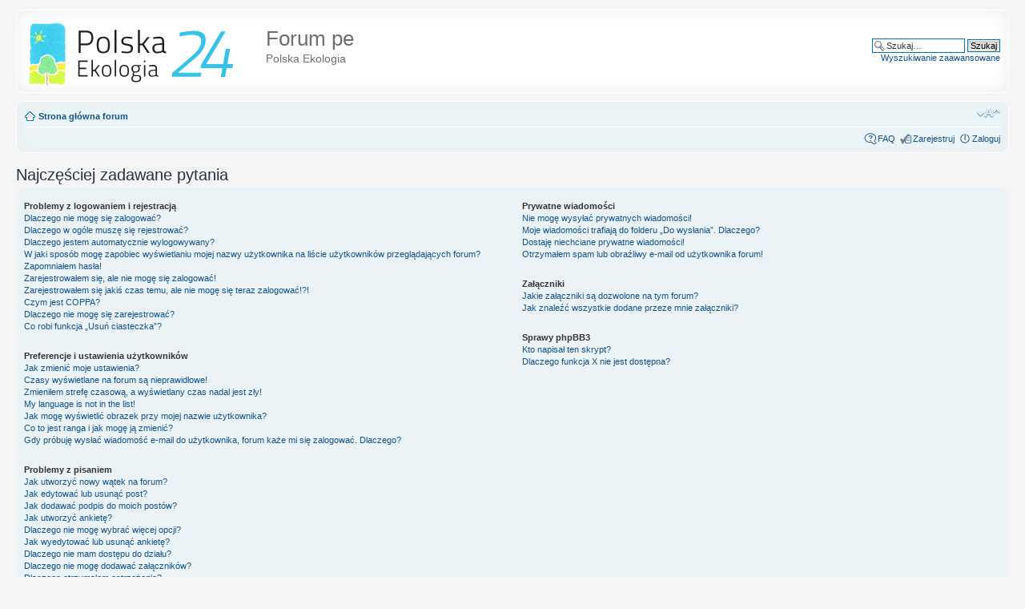

--- FILE ---
content_type: text/html; charset=UTF-8
request_url: https://forum.polskaekologia24.pl/faq.php?sid=db5f79698d0c8601d8e2b22d63d4a5e8
body_size: 9885
content:
<!DOCTYPE html PUBLIC "-//W3C//DTD XHTML 1.0 Strict//EN" "http://www.w3.org/TR/xhtml1/DTD/xhtml1-strict.dtd">
<html xmlns="http://www.w3.org/1999/xhtml" dir="ltr" lang="pl" xml:lang="pl">
<head>

<meta http-equiv="content-type" content="text/html; charset=UTF-8" />
<meta http-equiv="content-style-type" content="text/css" />
<meta http-equiv="content-language" content="pl" />
<meta http-equiv="imagetoolbar" content="no" />
<meta name="resource-type" content="document" />
<meta name="distribution" content="global" />
<meta name="keywords" content="" />
<meta name="description" content="" />

<title>Forum pe &bull; Najczęściej zadawane pytania</title>

<link rel="alternate" type="application/atom+xml" title="Kanał - Forum pe" href="https://forum.polskaekologia24.pl/feed.php" /><link rel="alternate" type="application/atom+xml" title="Kanał - Najnowsze wątki" href="https://forum.polskaekologia24.pl/feed.php?mode=topics" />

<!--
	phpBB style name: prosilver
	Based on style:   prosilver (this is the default phpBB3 style)
	Original author:  Tom Beddard ( http://www.subBlue.com/ )
	Modified by:
-->

<script type="text/javascript">
// <![CDATA[
	var jump_page = 'Wprowadź numer strony, do której chcesz przejść:';
	var on_page = '';
	var per_page = '';
	var base_url = '';
	var style_cookie = 'phpBBstyle';
	var style_cookie_settings = '; path=/; domain=forumpe.e-surf.pl';
	var onload_functions = new Array();
	var onunload_functions = new Array();

	

	/**
	* Find a member
	*/
	function find_username(url)
	{
		popup(url, 760, 570, '_usersearch');
		return false;
	}

	/**
	* New function for handling multiple calls to window.onload and window.unload by pentapenguin
	*/
	window.onload = function()
	{
		for (var i = 0; i < onload_functions.length; i++)
		{
			eval(onload_functions[i]);
		}
	};

	window.onunload = function()
	{
		for (var i = 0; i < onunload_functions.length; i++)
		{
			eval(onunload_functions[i]);
		}
	};

// ]]>
</script>
<script type="text/javascript" src="./styles/prosilver/template/styleswitcher.js"></script>
<script type="text/javascript" src="./styles/prosilver/template/forum_fn.js"></script>

<link href="./styles/prosilver/theme/print.css" rel="stylesheet" type="text/css" media="print" title="printonly" />
<link href="./style.php?id=1&amp;lang=pl&amp;sid=908db9ccd9613f0e884c481562a711b6" rel="stylesheet" type="text/css" media="screen, projection" />

<link href="./styles/prosilver/theme/normal.css" rel="stylesheet" type="text/css" title="A" />
<link href="./styles/prosilver/theme/medium.css" rel="alternate stylesheet" type="text/css" title="A+" />
<link href="./styles/prosilver/theme/large.css" rel="alternate stylesheet" type="text/css" title="A++" />



</head>

<body id="phpbb" class="section-faq ltr">

<div id="wrap">
	<a id="top" name="top" accesskey="t"></a>
	<div id="page-header">
		<div class="headerbar">
			<div class="inner"><span class="corners-top"><span></span></span>

			<div id="site-description">
				<a href="./index.php?sid=908db9ccd9613f0e884c481562a711b6" title="Strona główna forum" id="logo"><img src="./styles/prosilver/imageset/site_logo.gif" alt="" title="" /></a>
				<h1>Forum pe</h1>
				<p>Polska Ekologia</p>
				<p class="skiplink"><a href="#start_here">Przejdź do zawartości</a></p>
			</div>

		
			<div id="search-box">
				<form action="./search.php?sid=908db9ccd9613f0e884c481562a711b6" method="get" id="search">
				<fieldset>
					<input name="keywords" id="keywords" type="text" maxlength="128" title="Szukaj słów kluczowych" class="inputbox search" value="Szukaj…" onclick="if(this.value=='Szukaj…')this.value='';" onblur="if(this.value=='')this.value='Szukaj…';" />
					<input class="button2" value="Szukaj" type="submit" /><br />
					<a href="./search.php?sid=908db9ccd9613f0e884c481562a711b6" title="Pokaż zaawansowane opcje wyszukiwania">Wyszukiwanie zaawansowane</a> <input type="hidden" name="sid" value="908db9ccd9613f0e884c481562a711b6" />

				</fieldset>
				</form>
			</div>
		

			<span class="corners-bottom"><span></span></span></div>
		</div>

		<div class="navbar">
			<div class="inner"><span class="corners-top"><span></span></span>

			<ul class="linklist navlinks">
				<li class="icon-home"><a href="./index.php?sid=908db9ccd9613f0e884c481562a711b6" accesskey="h">Strona główna forum</a> </li>

				<li class="rightside"><a href="#" onclick="fontsizeup(); return false;" onkeypress="return fontsizeup(event);" class="fontsize" title="Zmień rozmiar tekstu">Zmień rozmiar tekstu</a></li>

				
			</ul>

			

			<ul class="linklist rightside">
				<li class="icon-faq"><a href="./faq.php?sid=908db9ccd9613f0e884c481562a711b6" title="Najczęściej zadawane pytania">FAQ</a></li>
				<li class="icon-register"><a href="./ucp.php?mode=register&amp;sid=908db9ccd9613f0e884c481562a711b6">Zarejestruj</a></li>
					<li class="icon-logout"><a href="./ucp.php?mode=login&amp;sid=908db9ccd9613f0e884c481562a711b6" title="Zaloguj" accesskey="x">Zaloguj</a></li>
				
			</ul>

			<span class="corners-bottom"><span></span></span></div>
		</div>

	</div>

	<a name="start_here"></a>
	<div id="page-body">
		

<h2>Najczęściej zadawane pytania</h2>


<div class="panel bg1" id="faqlinks">
	<div class="inner"><span class="corners-top"><span></span></span>
		<div class="column1">
		

			<dl class="faq">
				<dt><strong>Problemy z logowaniem i rejestracją</strong></dt>
				
					<dd><a href="#f0r0">Dlaczego nie mogę się zalogować?</a></dd>
				
					<dd><a href="#f0r1">Dlaczego w ogóle muszę się rejestrować?</a></dd>
				
					<dd><a href="#f0r2">Dlaczego jestem automatycznie wylogowywany?</a></dd>
				
					<dd><a href="#f0r3">W jaki sposób mogę zapobiec wyświetlaniu mojej nazwy użytkownika na liście użytkowników przeglądających forum?</a></dd>
				
					<dd><a href="#f0r4">Zapomniałem hasła!</a></dd>
				
					<dd><a href="#f0r5">Zarejestrowałem się, ale nie mogę się zalogować!</a></dd>
				
					<dd><a href="#f0r6">Zarejestrowałem się jakiś czas temu, ale nie mogę się teraz zalogować!?!</a></dd>
				
					<dd><a href="#f0r7">Czym jest COPPA?</a></dd>
				
					<dd><a href="#f0r8">Dlaczego nie mogę się zarejestrować?</a></dd>
				
					<dd><a href="#f0r9">Co robi funkcja „Usuń ciasteczka”?</a></dd>
				
			</dl>
		

			<dl class="faq">
				<dt><strong>Preferencje i ustawienia użytkowników</strong></dt>
				
					<dd><a href="#f1r0">Jak zmienić moje ustawienia?</a></dd>
				
					<dd><a href="#f1r1">Czasy wyświetlane na forum są nieprawidłowe!</a></dd>
				
					<dd><a href="#f1r2">Zmieniłem strefę czasową, a wyświetlany czas nadal jest zły!</a></dd>
				
					<dd><a href="#f1r3">My language is not in the list!</a></dd>
				
					<dd><a href="#f1r4">Jak mogę wyświetlić obrazek przy mojej nazwie użytkownika?</a></dd>
				
					<dd><a href="#f1r5">Co to jest ranga i jak mogę ją zmienić?</a></dd>
				
					<dd><a href="#f1r6">Gdy próbuję wysłać wiadomość e-mail do użytkownika, forum każe mi się zalogować. Dlaczego?</a></dd>
				
			</dl>
		

			<dl class="faq">
				<dt><strong>Problemy z pisaniem</strong></dt>
				
					<dd><a href="#f2r0">Jak utworzyć nowy wątek na forum?</a></dd>
				
					<dd><a href="#f2r1">Jak edytować lub usunąć post?</a></dd>
				
					<dd><a href="#f2r2">Jak dodawać podpis do moich postów?</a></dd>
				
					<dd><a href="#f2r3">Jak utworzyć ankietę?</a></dd>
				
					<dd><a href="#f2r4">Dlaczego nie mogę wybrać więcej opcji?</a></dd>
				
					<dd><a href="#f2r5">Jak wyedytować lub usunąć ankietę?</a></dd>
				
					<dd><a href="#f2r6">Dlaczego nie mam dostępu do działu?</a></dd>
				
					<dd><a href="#f2r7">Dlaczego nie mogę dodawać załączników?</a></dd>
				
					<dd><a href="#f2r8">Dlaczego otrzymałem ostrzeżenie?</a></dd>
				
					<dd><a href="#f2r9">Jak mogę zgłosić posty moderatorowi?</a></dd>
				
					<dd><a href="#f2r10">Do czego służy przycisk „Zapisz” w widoku tworzenia wątku?</a></dd>
				
					<dd><a href="#f2r11">Dlaczego mój post musi być zaakceptowany?</a></dd>
				
					<dd><a href="#f2r12">Jak mogę przesunąć swój wątek w górę?</a></dd>
				
			</dl>
		

			<dl class="faq">
				<dt><strong>Formatowanie i rodzaje wątków</strong></dt>
				
					<dd><a href="#f3r0">Czym są ogłoszenia globalne?</a></dd>
				
					<dd><a href="#f3r1">Czym są ogłoszenia?</a></dd>
				
					<dd><a href="#f3r2">Czym są wątki przyklejone?</a></dd>
				
			</dl>
		
				</div>

				<div class="column2">
			

			<dl class="faq">
				<dt><strong>Prywatne wiadomości</strong></dt>
				
					<dd><a href="#f4r0">Nie mogę wysyłać prywatnych wiadomości!</a></dd>
				
					<dd><a href="#f4r1">Moje wiadomości trafiają do folderu „Do wysłania”. Dlaczego?</a></dd>
				
					<dd><a href="#f4r2">Dostaję niechciane prywatne wiadomości!</a></dd>
				
					<dd><a href="#f4r3">Otrzymałem spam lub obraźliwy e-mail od użytkownika forum!</a></dd>
				
			</dl>
		

			<dl class="faq">
				<dt><strong>Załączniki</strong></dt>
				
					<dd><a href="#f5r0">Jakie załączniki są dozwolone na tym forum?</a></dd>
				
					<dd><a href="#f5r1">Jak znaleźć wszystkie dodane przeze mnie załączniki?</a></dd>
				
			</dl>
		

			<dl class="faq">
				<dt><strong>Sprawy phpBB3</strong></dt>
				
					<dd><a href="#f6r0">Kto napisał ten skrypt?</a></dd>
				
					<dd><a href="#f6r1">Dlaczego funkcja X nie jest dostępna?</a></dd>
				
			</dl>
		
		</div>
	<span class="corners-bottom"><span></span></span></div>
</div>



<div class="clear"></div>


	<div class="panel bg2">
		<div class="inner"><span class="corners-top"><span></span></span>

		<div class="content">
			<h2>Problemy z logowaniem i rejestracją</h2>
			
				<dl class="faq">
					<dt id="f0r0"><strong>Dlaczego nie mogę się zalogować?</strong></dt>
					<dd>Powodów może być kilka. Po pierwsze: Czy w ogóle zarejestrowałeś się na tym forum? Jeżeli nie, to musisz wiedzieć, że rejestracja jest konieczna, aby móc się logować. A jeżeli się zarejestrowałeś i mimo to nie możesz się zalogować, to upewnij się, że Twoja nazwa użytkownika i Twoje hasło są prawidłowe. Jeżeli są, to skontaktuj się z administratorem forum, żeby upewnić się, że nie zostałeś zbanowany. Jest też możliwe, że problem powoduje błędna konfiguracja forum.</dd>
					<dd><a href="#faqlinks" class="top2">Góra</a></dd>
				</dl>
				<hr class="dashed" />
				<dl class="faq">
					<dt id="f0r1"><strong>Dlaczego w ogóle muszę się rejestrować?</strong></dt>
					<dd>Możliwe, że nie musisz, to od administratora forum zależy, czy aby pisać wiadomości konieczna jest rejestracja. Jednakże rejestracja da Ci dostęp do dodatkowych możliwości niedostępnych dla gości, takich jak własny avatar, wysyłanie prywatnych wiadomości i e-maili do innych użytkowników, należenie do grup użytkowników itp. Rejestracja zajmuje tylko chwilę, więc jest zalecane, abyś ją wykonał.</dd>
					<dd><a href="#faqlinks" class="top2">Góra</a></dd>
				</dl>
				<hr class="dashed" />
				<dl class="faq">
					<dt id="f0r2"><strong>Dlaczego jestem automatycznie wylogowywany?</strong></dt>
					<dd>Jeżeli nie zaznaczysz opcji <em>Zaloguj mnie automatycznie przy każdej wizycie</em> w czasie logowania, forum zachowa informację o tym, że jesteś zalogowany tylko przez ustawiony przez administratora czas. To zapobiega przejęciu dostępu do Twojego konta przez kogoś innego. Aby pozostać zalogowanym, zaznacz opcję „Zaloguj mnie automatycznie przy każdej wizycie” podczas logowania się. Jest to stanowczo niezalecane, jeżeli korzystasz z forum ze współdzielonego z kimś komputera, np. w bibliotece, kawiarence internetowej, sali komputerowej w szkole / na uczelni itp. Jeżeli nie widzisz tej opcji, to oznacza to, że administrator zablokował tę funkcję.</dd>
					<dd><a href="#faqlinks" class="top2">Góra</a></dd>
				</dl>
				<hr class="dashed" />
				<dl class="faq">
					<dt id="f0r3"><strong>W jaki sposób mogę zapobiec wyświetlaniu mojej nazwy użytkownika na liście użytkowników przeglądających forum?</strong></dt>
					<dd>W swoim panelu użytkownika, w „Ustawieniach forum”, znajdziesz opcję <em>Nie pokazuj, że jestem online</em>. Włącz tę opcję i Twoja nazwa użytkownika będzie wyświetlana tylko dla administratorów, moderatorów i Ciebie. Będziesz liczony jako ukryty użytkownik.</dd>
					<dd><a href="#faqlinks" class="top2">Góra</a></dd>
				</dl>
				<hr class="dashed" />
				<dl class="faq">
					<dt id="f0r4"><strong>Zapomniałem hasła!</strong></dt>
					<dd>Nie panikuj! Twoje hasło wprawdzie nie może zostać odzyskane, ale bez problemu może zostać zresetowane. Przejdź na stronę logowania i kliknij na link <em>Zapomniałem hasła</em>. Postępuj zgodnie z instrukcjami, a prawdopodobnie niedługo znów będziesz mógł się zalogować.</dd>
					<dd><a href="#faqlinks" class="top2">Góra</a></dd>
				</dl>
				<hr class="dashed" />
				<dl class="faq">
					<dt id="f0r5"><strong>Zarejestrowałem się, ale nie mogę się zalogować!</strong></dt>
					<dd>Po pierwsze, sprawdź, czy wpisujesz prawidłową nazwę użytkownika i hasło. Jeśli tak, to nastąpiła jedna z tych dwóch rzeczy: Jeśli COPPA jest włączone, a Ty poinformowałeś skrypt w czasie rejestracji, że masz mniej niż 13 lat, to będziesz musiał wykonać instrukcje wysłane na Twój adres e-mail. Niektóre fora wymagają też, żeby nowe rejestracje były aktywowane przez Ciebie albo przez administratora, zanim będziesz mógł się zalogować; informacja o tym została wyświetlona podczas rejestracji. Jeżeli został do Ciebie wysłany e-mail, postępuj zgodnie z instrukcjami w nim zawartymi. Jeżeli nie otrzymałeś/aś żadnego e-maila, prawdopodobnie podałeś/aś nieprawidłowy adres e-mail lub e-mail został zaklasyfikowany jako spam przez filtr antyspamowy. Jeśli jesteś pewny/a, że podany przez Ciebie adres e-mail jest prawidłowy, spróbuj skontaktować się z administratorem.</dd>
					<dd><a href="#faqlinks" class="top2">Góra</a></dd>
				</dl>
				<hr class="dashed" />
				<dl class="faq">
					<dt id="f0r6"><strong>Zarejestrowałem się jakiś czas temu, ale nie mogę się teraz zalogować!?!</strong></dt>
					<dd>Możliwe, że administrator deaktywował lub usunął Twoje konto z jakiegoś powodu. Wiele forów systematycznie usuwa użytkowników, którzy nic nie pisali przez dłuższy czas, żeby zmniejszyć wielkość bazy danych. Jeżeli to nastąpiło, spróbuj zarejestrować się jeszcze raz i być bardziej zaangażowanym w dyskusje.</dd>
					<dd><a href="#faqlinks" class="top2">Góra</a></dd>
				</dl>
				<hr class="dashed" />
				<dl class="faq">
					<dt id="f0r7"><strong>Czym jest COPPA?</strong></dt>
					<dd>COPPA, albo Child Online Privacy and Protection Act of 1998, to obowiązujące w Stanach Zjednoczonych prawo, wymagające, aby strony internetowe mogące potencjalnie zbierać informacje od ludzi mających mniej niż 13 lat, miały piśmienną zgodę rodziców lub prawnych opiekunów na zbieranie informacji prywatnych od osoby mającej mniej niż 13 lat. Jeżeli nie jesteś pewny/a, czy to dotyczy Ciebie jako kogoś próbującego zarejestrować się na stronie WWW, skontaktuj się z prawnikiem.</dd>
					<dd><a href="#faqlinks" class="top2">Góra</a></dd>
				</dl>
				<hr class="dashed" />
				<dl class="faq">
					<dt id="f0r8"><strong>Dlaczego nie mogę się zarejestrować?</strong></dt>
					<dd>Możliwe jest, że właściciel strony zbanował Twój adres IP lub zabronił nazwy użytkownika, którą próbujesz zarejestrować. Właściciel strony mógł też zablokować rejestracje, skontaktuj się z nim, żeby dowiedzieć się więcej na ten temat.</dd>
					<dd><a href="#faqlinks" class="top2">Góra</a></dd>
				</dl>
				<hr class="dashed" />
				<dl class="faq">
					<dt id="f0r9"><strong>Co robi funkcja „Usuń ciasteczka”?</strong></dt>
					<dd>Funkcja „Usuń ciasteczka” usuwa wszystkie ciasteczka utworzone przez skrypt phpBB, które powodują, że jesteś nadal zalogowany na forum. Dostarczają one również funkcji takich jak pamiętanie co przeczytałeś, a czego nie, jeżeli zostały one włączone przez administratora forum. Jeżeli masz problemy z (wy)logowaniem się, usunięcie ciasteczek może pomóc.</dd>
					<dd><a href="#faqlinks" class="top2">Góra</a></dd>
				</dl>
				
		</div>

		<span class="corners-bottom"><span></span></span></div>
	</div>

	<div class="panel bg1">
		<div class="inner"><span class="corners-top"><span></span></span>

		<div class="content">
			<h2>Preferencje i ustawienia użytkowników</h2>
			
				<dl class="faq">
					<dt id="f1r0"><strong>Jak zmienić moje ustawienia?</strong></dt>
					<dd>Jeżeli jesteś zarejestrowanym użytkownikiem, wszystkie Twoje ustawienia są zapisywane w bazie danych forum. Żeby je zmienić, zajrzyj do swojego panelu użytkownika; link zazwyczaj znajduje się na górze stron forum. Ten panel pozwoli Ci zmienić swoje ustawienia i preferencje.</dd>
					<dd><a href="#faqlinks" class="top2">Góra</a></dd>
				</dl>
				<hr class="dashed" />
				<dl class="faq">
					<dt id="f1r1"><strong>Czasy wyświetlane na forum są nieprawidłowe!</strong></dt>
					<dd>Możliwe, że wyświetlany czas pochodzi z innej strefy czasowej niż ta, w której się znajdujesz. Jeżeli właśnie to jest problemem, przejdź do swojego panelu użytkownika i zmień swoją strefę czasową, aby zgadzała się z Twoim położeniem, np. w Europie Centralnej wybierz Środkowoeuropejski Czas Standardowy. Weź pod uwagę, że zmiana strefy czasowej, tak jak większości ustawień, może zostać wykonana tylko przez zarejestrowanych użytkowników. Jeżeli nie jesteś zarejestrowany, to teraz jest dobry moment na to, żeby się zarejestrować.</dd>
					<dd><a href="#faqlinks" class="top2">Góra</a></dd>
				</dl>
				<hr class="dashed" />
				<dl class="faq">
					<dt id="f1r2"><strong>Zmieniłem strefę czasową, a wyświetlany czas nadal jest zły!</strong></dt>
					<dd>Jeżeli jesteś pewny/a, że ustawiłeś/aś strefę czasową i czas letni/DST prawidłowo, a czas nadal jest wyświetlany nieprawidłowo, to znaczy, że czas serwera jest nieprawidłowy. Poinformuj o tym administratora, aby naprawił problem.</dd>
					<dd><a href="#faqlinks" class="top2">Góra</a></dd>
				</dl>
				<hr class="dashed" />
				<dl class="faq">
					<dt id="f1r3"><strong>My language is not in the list!</strong></dt>
					<dd>Either the administrator has not installed your language or nobody has translated this board into your language. Try asking the board administrator if they can install the language pack you need. If the language pack does not exist, feel free to create a new translation. More information can be found at the phpBB website (see link at the bottom of board pages).</dd>
					<dd><a href="#faqlinks" class="top2">Góra</a></dd>
				</dl>
				<hr class="dashed" />
				<dl class="faq">
					<dt id="f1r4"><strong>Jak mogę wyświetlić obrazek przy mojej nazwie użytkownika?</strong></dt>
					<dd>Istnieją dwa rodzaje obrazków wyświetlanych (zazwyczaj) przy nazwie użytkownika w czasie przeglądania postów. Jeden z nich to obrazki związane z rangą użytkownika, zazwyczaj w formie gwiazdek, bloczków czy kropek, pokazujących jak dużo postów użytkownik napisał lub jaki jest status użytkownika na forum. Drugi, zazwyczaj większy obrazek, jest znany jako avatar i jest unikalny dla każdego użytkownika. Możesz go ustawić w panelu użytkownika, pod warunkiem, że administrator forum włączył funkcje avatarów, a Ty masz wystarczające uprawnienia. Jeżeli nie masz możliwości używania avatarów, skontaktuj się z administratorem i zapytaj, czym to jest spowodowane.</dd>
					<dd><a href="#faqlinks" class="top2">Góra</a></dd>
				</dl>
				<hr class="dashed" />
				<dl class="faq">
					<dt id="f1r5"><strong>Co to jest ranga i jak mogę ją zmienić?</strong></dt>
					<dd>Rangi, wyświetlane pod nazwami użytkowników, oznaczają zazwyczaj ile postów ten użytkownik napisał lub jaki ma status na forum, np. moderator czy administrator. Ogólnie to nie możesz tak po prostu zmienić wyglądu żadnych rang na forum, ponieważ ustawia je administrator forum. Nie pisz postów tylko po to, żeby zwiększyć swój licznik postów i przez to swoją rangę. Większość forów nie toleruje takich działań i moderator lub administrator po prostu obniży Twój licznik postów albo przyzna Ci ostrzeżenie.</dd>
					<dd><a href="#faqlinks" class="top2">Góra</a></dd>
				</dl>
				<hr class="dashed" />
				<dl class="faq">
					<dt id="f1r6"><strong>Gdy próbuję wysłać wiadomość e-mail do użytkownika, forum każe mi się zalogować. Dlaczego?</strong></dt>
					<dd>Tylko zarejestrowani użytkownicy mogą wysyłać e-maile do innych użytkowników przez wbudowany formularz wysyłania e-maili i to tylko wtedy, jeżeli administrator włączył tę funkcję. Ma to zabezpieczać przed nieprawidłowym używaniem systemu e-maili przez anonimowych użytkowników.</dd>
					<dd><a href="#faqlinks" class="top2">Góra</a></dd>
				</dl>
				
		</div>

		<span class="corners-bottom"><span></span></span></div>
	</div>

	<div class="panel bg2">
		<div class="inner"><span class="corners-top"><span></span></span>

		<div class="content">
			<h2>Problemy z pisaniem</h2>
			
				<dl class="faq">
					<dt id="f2r0"><strong>Jak utworzyć nowy wątek na forum?</strong></dt>
					<dd>Aby utworzyć nowy wątek, kliknij na właściwy przycisk przy wyświetlaniu wybranego działu forum. Możliwe, że przed utworzeniem wątku będziesz musiał się zarejestrować. Lista Twoich uprawnień w każdym dziale jest wyświetlana pod listą wątków. Przykłady: Możesz tworzyć nowy wątek, Możesz głosować w ankietach itp.</dd>
					<dd><a href="#faqlinks" class="top2">Góra</a></dd>
				</dl>
				<hr class="dashed" />
				<dl class="faq">
					<dt id="f2r1"><strong>Jak edytować lub usunąć post?</strong></dt>
					<dd>Jeśli nie jesteś administratorem lub moderator forum, możesz edytować i usuwać tylko swoje posty i to tylko wtedy, jeżeli administrator w ten sposób ustawił uprawnienia. Możesz edytować post klikając na przycisk „edytuj” przy wybranym poście, czasami tylko przez pewien czas po jego napisaniu. Jeżeli ktoś już odpowiedział na ten post, pod Twoim postem pojawi się informacja, ile razy go edytowałeś i kiedy zrobiłeś to ostatni raz. Informacja ta wyświetli się tylko wtedy, jeśli ktoś odpowiedział; nie pojawi się jeśli moderator lub administrator edytował post, choć oni mogą zostawić notatkę z informacją dlaczego go edytowali. Zauważ, że zwykli użytkownicy nie mogą usuwać postów, gdy ktoś już na nie odpowiedział.</dd>
					<dd><a href="#faqlinks" class="top2">Góra</a></dd>
				</dl>
				<hr class="dashed" />
				<dl class="faq">
					<dt id="f2r2"><strong>Jak dodawać podpis do moich postów?</strong></dt>
					<dd>Aby umieścić podpis pod swoim postem, musisz najpierw utworzyć go w panelu użytkownika. Gdy już to zrobisz, możesz zaznaczyć pole <em>Dołącz podpis</em> w formularzu pisania posta, aby dołączyć podpis do niego. Możesz również dodawać podpis domyślnie do wszystkich Twoich postów, poprzez zaznaczenie odpowiedniego pola w panelu użytkownika. Kiedy to zrobisz, będziesz mógł nadal decydować o nie dołączeniu go do pojedynczych postów poprzez odznaczanie wspomnianego wcześniej pola w formularzu pisania posta.</dd>
					<dd><a href="#faqlinks" class="top2">Góra</a></dd>
				</dl>
				<hr class="dashed" />
				<dl class="faq">
					<dt id="f2r3"><strong>Jak utworzyć ankietę?</strong></dt>
					<dd>Kiedy tworzysz nowy wątek lub edytujesz pierwszy post już istniejącego, kliknij zakładkę „Tworzenie ankiety” znajdującą się poniżej głównego formularza; jeśli nie widzisz jej, to znaczy, że nie masz odpowiednich uprawnień, by tworzyć ankiety. Wprowadź tytuł i co najmniej dwie opcje do odpowiednich pól, upewniając się, że każda opcja znajduje się w osobnej linii w polu tekstowym. Możesz również ustalić liczbę opcji, które użytkownik może wybrać w ankiecie, czas trwania ankiety wyrażony w dniach (0 oznacza brak limitu) i w końcu zadecydować, czy użytkownicy mogą zmieniać swoje głosy.</dd>
					<dd><a href="#faqlinks" class="top2">Góra</a></dd>
				</dl>
				<hr class="dashed" />
				<dl class="faq">
					<dt id="f2r4"><strong>Dlaczego nie mogę wybrać więcej opcji?</strong></dt>
					<dd>Limit opcji w ankiecie jest ustalany przez administratora forum. Jeśli sądzisz, że potrzebujesz wstawić więcej opcji niż pozwala na to limit, skontaktuj się z administratorem.</dd>
					<dd><a href="#faqlinks" class="top2">Góra</a></dd>
				</dl>
				<hr class="dashed" />
				<dl class="faq">
					<dt id="f2r5"><strong>Jak wyedytować lub usunąć ankietę?</strong></dt>
					<dd>Podobnie jak posty, ankiety mogą być edytowane tylko przez ich autorów, moderatorów lub administratorów. Aby edytować ankietę, przejdź do edycji pierwszego posta w wątku, z którym zawsze związana jest ankieta. Jeśli nikt jeszcze nie głosował w ankiecie, jej autor może usunąć ankietę lub edytować jej opcje. Jednakże, jeśli w ankiecie już głosowano, jedynie moderatorzy i administratorzy mogą ją edytować lub usunąć. To zapobiega modyfikowaniu ankiety, kiedy ta już trwa.</dd>
					<dd><a href="#faqlinks" class="top2">Góra</a></dd>
				</dl>
				<hr class="dashed" />
				<dl class="faq">
					<dt id="f2r6"><strong>Dlaczego nie mam dostępu do działu?</strong></dt>
					<dd>Niektóre działy mogą być dostępne dla określonych grup lub użytkowników. Aby przeglądać, czytać, pisać w nich lub wykonywać inne operacje, potrzebujesz odpowiednich uprawnień. Skontaktuj się z moderatorem lub administratorem forum, by je uzyskać.</dd>
					<dd><a href="#faqlinks" class="top2">Góra</a></dd>
				</dl>
				<hr class="dashed" />
				<dl class="faq">
					<dt id="f2r7"><strong>Dlaczego nie mogę dodawać załączników?</strong></dt>
					<dd>Uprawnienia dotyczące załączników mogą być przyznawane dla każdego działu, dla każdej grupy i dla każdego użytkownika. Administrator forum mógł nie zezwolić na dołączanie ich w dziale, w którym piszesz lub przyznać uprawnienia jedynie niektórym grupom. Jeśli nie rozumiesz, dlaczego nie możesz ich dołączać, skontaktuj się z administratorem forum.</dd>
					<dd><a href="#faqlinks" class="top2">Góra</a></dd>
				</dl>
				<hr class="dashed" />
				<dl class="faq">
					<dt id="f2r8"><strong>Dlaczego otrzymałem ostrzeżenie?</strong></dt>
					<dd>Każdy administrator ma swoje zasady na forum. Jeśli je złamałeś, mogłeś zostać ukarany ostrzeżeniem. Zauważ, że jest to decyzja administratora i phpBB Group nie ma nic wspólnego z ostrzeżeniami na forum. Skontaktuj się z administratorem forum, jeśli nie wiesz, dlaczego otrzymałeś ostrzeżenie.</dd>
					<dd><a href="#faqlinks" class="top2">Góra</a></dd>
				</dl>
				<hr class="dashed" />
				<dl class="faq">
					<dt id="f2r9"><strong>Jak mogę zgłosić posty moderatorowi?</strong></dt>
					<dd>Jeśli administrator na to zezwolił, powinieneś widzieć odpowiednią ikonkę obok postu, który chcesz zgłosić. Kliknięcie jej przeniesie Cię do kolejnych kroków, które są niezbędne do zgłoszenia wiadomości.</dd>
					<dd><a href="#faqlinks" class="top2">Góra</a></dd>
				</dl>
				<hr class="dashed" />
				<dl class="faq">
					<dt id="f2r10"><strong>Do czego służy przycisk „Zapisz” w widoku tworzenia wątku?</strong></dt>
					<dd>Ta opcja pozwala Ci zapisywać kopie robocze Twoich wątków, które mogą być dokończone i umieszczone na forum w przyszłości. By powrócić do kopii roboczej, odwiedź swój panel użytkownika.</dd>
					<dd><a href="#faqlinks" class="top2">Góra</a></dd>
				</dl>
				<hr class="dashed" />
				<dl class="faq">
					<dt id="f2r11"><strong>Dlaczego mój post musi być zaakceptowany?</strong></dt>
					<dd>Administrator forum mógł zadecydować, że posty w danym dziale wymagają przeglądnięcia przed publikacją. Jest również możliwe, że administrator umieścił Cię w grupie, której posty muszą być zaakceptowane przed znalezieniem się na forum. Skontaktuj się z administratorem, by uzyskać dalsze szczegóły.</dd>
					<dd><a href="#faqlinks" class="top2">Góra</a></dd>
				</dl>
				<hr class="dashed" />
				<dl class="faq">
					<dt id="f2r12"><strong>Jak mogę przesunąć swój wątek w górę?</strong></dt>
					<dd>Klikając w link „Przesuń wątek w górę” w widoku wątku, możesz odkopać go na samą górę pierwszej strony działu. Jednakże, jeśli nie widzisz takiego linku, oznacza to, że funkcja ta mogła zostać wyłączona lub wymagany czas między dwoma użyciami tej opcji jeszcze nie minął. Innym sposobem na odkopanie wątku jest dopisanie w nim posta, trzymaj się jednak zasad robiąc to.</dd>
					<dd><a href="#faqlinks" class="top2">Góra</a></dd>
				</dl>
				
		</div>

		<span class="corners-bottom"><span></span></span></div>
	</div>

	<div class="panel bg1">
		<div class="inner"><span class="corners-top"><span></span></span>

		<div class="content">
			<h2>Formatowanie i rodzaje wątków</h2>
			
				<dl class="faq">
					<dt id="f3r0"><strong>Czym są ogłoszenia globalne?</strong></dt>
					<dd>Ogłoszenia globalne zawierają istotne informacje, z którymi trzeba się niezwłocznie zapoznać. Wyświetlają się w każdym dziale na szczycie listy wątków oraz w Twoim panelu użytkownika. Uprawnienia do tworzenia ogłoszeń globalnych nadaje administrator.</dd>
					<dd><a href="#faqlinks" class="top2">Góra</a></dd>
				</dl>
				<hr class="dashed" />
				<dl class="faq">
					<dt id="f3r1"><strong>Czym są ogłoszenia?</strong></dt>
					<dd>Ogłoszenia często zawierają ważne informacje dotyczące działu, w którym się znajdują, i powinieneś/powinnaś zapoznać się z nimi przed skorzystaniem z tego działu. Znajdują się na każdej stronie, na szczycie listy wątków, w dziale, w którym zostały umieszczone. Podobnie jak w przypadku ogłoszeń globalnych, uprawnienia do tworzenia ogłoszeń nadaje administrator.</dd>
					<dd><a href="#faqlinks" class="top2">Góra</a></dd>
				</dl>
				<hr class="dashed" />
				<dl class="faq">
					<dt id="f3r2"><strong>Czym są wątki przyklejone?</strong></dt>
					<dd>Wątki przyklejone wyświetlają się pod ogłoszeniami i tylko na pierwszej stronie działu, w którym zostały utworzone. Zawierają przydatne informacje, które nie powinny zagubić się w natłoku innych wątków. Podobnie jak w przypadku ogłoszeń oraz ogłoszeń globalnych, uprawnienia do tworzenia wątków przyklejonych nadaje administrator.</dd>
					<dd><a href="#faqlinks" class="top2">Góra</a></dd>
				</dl>
				
		</div>

		<span class="corners-bottom"><span></span></span></div>
	</div>

	<div class="panel bg2">
		<div class="inner"><span class="corners-top"><span></span></span>

		<div class="content">
			<h2>Prywatne wiadomości</h2>
			
				<dl class="faq">
					<dt id="f4r0"><strong>Nie mogę wysyłać prywatnych wiadomości!</strong></dt>
					<dd>Są trzy powody, dla których nie możesz wysyłać prywatnych wiadomości: nie jesteś zarejestrowany i/lub zalogowany, administrator forum wyłączył prywatne wiadomości dla całego forum lub uniemożliwił wysyłanie prywatnych wiadomości tylko Tobie. Po więcej informacji skontaktuj się z administratorem forum.</dd>
					<dd><a href="#faqlinks" class="top2">Góra</a></dd>
				</dl>
				<hr class="dashed" />
				<dl class="faq">
					<dt id="f4r1"><strong>Moje wiadomości trafiają do folderu „Do wysłania”. Dlaczego?</strong></dt>
					<dd>W folderze „Do wysłania” znajdują się wiadomości, które nie zostały jeszcze odczytane przez odbiorcę.</dd>
					<dd><a href="#faqlinks" class="top2">Góra</a></dd>
				</dl>
				<hr class="dashed" />
				<dl class="faq">
					<dt id="f4r2"><strong>Dostaję niechciane prywatne wiadomości!</strong></dt>
					<dd>Możesz zablokować wybranemu użytkownikowi wysyłanie do Ciebie prywatnych wiadomości poprzez użycie reguł wiadomości dostępnych w panelu użytkownika. Jeżeli otrzymywane wiadomości są obelżywe, poinformuj o tym administratora forum, który ma możliwość zablokowania danemu użytkownikowi opcji wysyłania prywatnych wiadomości.</dd>
					<dd><a href="#faqlinks" class="top2">Góra</a></dd>
				</dl>
				<hr class="dashed" />
				<dl class="faq">
					<dt id="f4r3"><strong>Otrzymałem spam lub obraźliwy e-mail od użytkownika forum!</strong></dt>
					<dd>Przykro nam z tego powodu. Szczegóły wiadomości e-mail dają możliwość sprawdzenia i odnalezienia użytkowników, którzy wysyłają takie wiadomości, dlatego przekaż administratorowi forum pełną kopię otrzymanej wiadomości. Bardzo ważny jest nagłówek, który zawiera informacje o użytkowniku, który wysłał wiadomość. Wówczas administrator forum będzie mógł podjąć odpowiednie działania.</dd>
					<dd><a href="#faqlinks" class="top2">Góra</a></dd>
				</dl>
				
		</div>

		<span class="corners-bottom"><span></span></span></div>
	</div>

	<div class="panel bg1">
		<div class="inner"><span class="corners-top"><span></span></span>

		<div class="content">
			<h2>Załączniki</h2>
			
				<dl class="faq">
					<dt id="f5r0"><strong>Jakie załączniki są dozwolone na tym forum?</strong></dt>
					<dd>Administrator forum może umożliwić lub zablokować dodawanie wybranych typów załączników. Jeżeli nie jesteś pewny/a, czy dany typ załącznika można załadować na forum, skontaktuj się z administratorem.</dd>
					<dd><a href="#faqlinks" class="top2">Góra</a></dd>
				</dl>
				<hr class="dashed" />
				<dl class="faq">
					<dt id="f5r1"><strong>Jak znaleźć wszystkie dodane przeze mnie załączniki?</strong></dt>
					<dd>Listę wszystkich dodanych przez siebie załączników znajdziesz w panelu użytkownika, przechodząc do sekcji załączników.</dd>
					<dd><a href="#faqlinks" class="top2">Góra</a></dd>
				</dl>
				
		</div>

		<span class="corners-bottom"><span></span></span></div>
	</div>

	<div class="panel bg2">
		<div class="inner"><span class="corners-top"><span></span></span>

		<div class="content">
			<h2>Sprawy phpBB3</h2>
			
				<dl class="faq">
					<dt id="f6r0"><strong>Kto napisał ten skrypt?</strong></dt>
					<dd>Ten skrypt (w jego niezmodyfikowanej formie) został utworzony, opublikowany i jest własnością <a href="http://www.phpbb.com/">phpBB Group</a>. Jest wydawany na licencji GNU General Public License i może być wolno (w sensie wolności, a nie prędkości) rozpowszechniany. Kliknij na link, aby dowiedzieć się więcej.</dd>
					<dd><a href="#faqlinks" class="top2">Góra</a></dd>
				</dl>
				<hr class="dashed" />
				<dl class="faq">
					<dt id="f6r1"><strong>Dlaczego funkcja X nie jest dostępna?</strong></dt>
					<dd>Ten skrypt został utworzony i jest własnością phpBB Group. Jeżeli uważasz, że brakuje w nim jakiejś funkcji, lub chcesz zgłosić błąd, odwiedź stronę phpBB <a href="http://area51.phpbb.com/">Area51</a>, gdzie znajdziesz potrzebne do tego zasoby.</dd>
					<dd><a href="#faqlinks" class="top2">Góra</a></dd>
				</dl>
				
		</div>

		<span class="corners-bottom"><span></span></span></div>
	</div>

	<form method="post" id="jumpbox" action="./viewforum.php?sid=908db9ccd9613f0e884c481562a711b6" onsubmit="if(this.f.value == -1){return false;}">

	
		<fieldset class="jumpbox">
	
			<label for="f" accesskey="j">Skocz do:</label>
			<select name="f" id="f" onchange="if(this.options[this.selectedIndex].value != -1){ document.forms['jumpbox'].submit() }">
			
				<option value="-1">Wybierz dział</option>
			<option value="-1">------------------</option>
				<option value="1">FORUM POLSKA EKOLOGIA</option>
			
				<option value="7">&nbsp; &nbsp;Zdrowie i żywność</option>
			
				<option value="8">&nbsp; &nbsp;Nowe technologie</option>
			
			</select>
			<input type="submit" value="Przejdź" class="button2" />
		</fieldset>
	</form>

</div>

<div id="page-footer">

	<div class="navbar">
		<div class="inner"><span class="corners-top"><span></span></span>

		<ul class="linklist">
			<li class="icon-home"><a href="./index.php?sid=908db9ccd9613f0e884c481562a711b6" accesskey="h">Strona główna forum</a></li>
				
			<li class="rightside"><a href="./memberlist.php?mode=leaders&amp;sid=908db9ccd9613f0e884c481562a711b6">Ekipa</a> &bull; <a href="./ucp.php?mode=delete_cookies&amp;sid=908db9ccd9613f0e884c481562a711b6">Usuń ciasteczka</a> &bull; Strefa czasowa: UTC + 1 [ <abbr title="Daylight Saving Time - czas letni">DST</abbr> ]</li>
		</ul>

		<span class="corners-bottom"><span></span></span></div>
	</div>

	<div class="copyright">
		
	</div>
</div>

</div>

<div>
	<a id="bottom" name="bottom" accesskey="z"></a>
	<img src="./cron.php?cron_type=tidy_cache&amp;sid=908db9ccd9613f0e884c481562a711b6" width="1" height="1" alt="cron" />
</div>

</body>
</html>